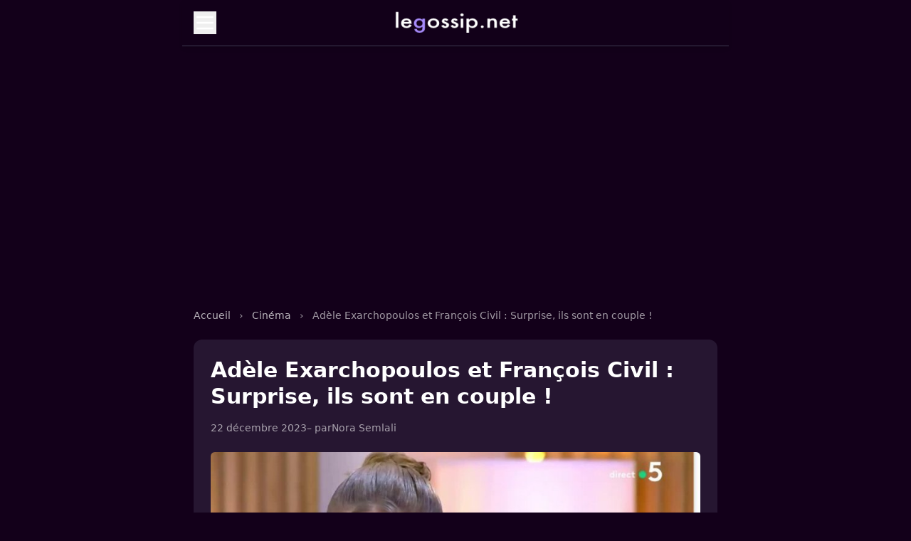

--- FILE ---
content_type: text/html; charset=utf-8
request_url: https://www.legossip.net/adele-exarchopoulos-francois-civil-surprise-ils-couple,606630.html
body_size: 5431
content:

<!DOCTYPE html>
<html lang="fr" class="dark">
<head>
  <meta charset="UTF-8">
  <meta name="viewport" content="width=device-width, initial-scale=1.0">
  <title>Adèle Exarchopoulos et François Civil : Surprise, ils sont en couple !</title>
  <meta name="description" content="Ad&#232;le Exarchopoulos et Fran&#231;ois Civil qui viennent d&#039;en finir du tournage de L&#039;Amour ouf, la nouvelle r&#233;alisation de Gilles Lellouche, seraient engag&#233;s dans (&#8230;)">
  <meta name="robots" content="index, follow">
  <meta name="author" content="">
  <link rel="canonical" href="https://www.legossip.net/adele-exarchopoulos-francois-civil-surprise-ils-couple,606630.html">
  <meta property="og:type" content="article">
  <meta property="og:title" content="Adèle Exarchopoulos et François Civil : Surprise, ils sont en couple !">
  <meta property="og:description" content="Ad&#232;le Exarchopoulos et Fran&#231;ois Civil qui viennent d&#039;en finir du tournage de L&#039;Amour ouf, la nouvelle r&#233;alisation de Gilles Lellouche, seraient engag&#233;s dans (&#8230;)">
  <meta property="og:url" content="https://www.legossip.net/adele-exarchopoulos-francois-civil-surprise-ils-couple,606630.html">
  <meta property="og:image" content="https://www.legossip.net/img/logo/adele-exarchopoulos-francois-civil-couple.jpg?1703223410">
  <link rel="icon" type="image/x-icon" href="img/local/cache-vignettes/L250xH250/legossip-favicon-10a16.png?1749396303">
  <link rel="stylesheet" href="squelettes/css/style.css" />
  <script>
    (function(w, d, s, l, i) {
        w[l] = w[l] || [];
        w[l].push({
            'gtm.start': new Date().getTime(),
            event: 'gtm.js'
        });
        var f = d.getElementsByTagName(s)[0],
            j = d.createElement(s),
            dl = l != 'dataLayer' ? '&l=' + l : '';
        j.async = true;
        j.src = 'https://www.googletagmanager.com/gtm.js?id=' + i + dl;
        f.parentNode.insertBefore(j, f);
    })(window, document, 'script', 'dataLayer', 'GTM-T3WTWKF');
    </script>

<script async src="https://pagead2.googlesyndication.com/pagead/js/adsbygoogle.js?client=ca-pub-8517273755472637"
     crossorigin="anonymous"></script>
</head>

<body class="bg-rose-dark text-white font-sans min-h-screen pt-safe mx-auto w-full max-w-3xl">
  <!-- HEADER PIPOLE -->
<header class="sticky top-0 z-30 backdrop-blur-xs bg-rose-dark/80">
  <div class="mx-auto w-full max-w-3xl px-4 py-4 flex items-center justify-between border-b border-rose-border shadow-md">
    <button id="menuToggle" aria-controls="mobileMenu" aria-expanded="false" class="focus-visible:ring-2 focus-visible:ring-brand focus-visible:outline-none z-30">
      <svg xmlns="http://www.w3.org/2000/svg" fill="none" viewBox="0 0 24 24" stroke="currentColor" class="w-8 h-8">
        <path stroke-linecap="round" stroke-linejoin="round" stroke-width="2" d="M4 6h16M4 12h16M4 18h16" />
      </svg>
    </button>
    <div class="absolute left-1/2 top-4 transform -translate-x-1/2 transition-transform duration-200 ease-in-out hover:scale-105">
      <a href="/"> <img src="img/local/cache-vignettes/L180xH36/legossip-logo-5cc14.png" alt="Bladi.net English" width="120"
       height="20" class="w-[180px] h-[30px]" loading="lazy"></a>
    </div>
    <div class="w-8 h-8"></div>
  </div>
</header>

<!-- OVERLAY -->
<div id="overlay" class="hidden fixed inset-0 bg-black/40 backdrop-blur-xs z-20 transition-opacity duration-300 ease-in-out"></div>

<!-- MENU MOBILE -->
<nav id="mobileMenu" role="navigation" aria-label="Menu principal" class="hidden fixed top-0 left-1/2 transform -translate-x-1/2 w-full max-w-3xl h-full bg-gradient-to-b from-rose-mid to-rose-dark shadow-xl z-30 transition-transform duration-300 ease-in-out -translate-y-full">
  <div class="sticky top-0 bg-gradient-to-b from-rose-mid to-rose-dark/95 p-4 z-40 animate-fadeIn">
    <button id="menuClose" class="text-white hover:text-brand focus-visible:ring-2 focus-visible:ring-brand focus-visible:outline-none">
      <svg xmlns="http://www.w3.org/2000/svg" class="w-6 h-6" fill="none" viewBox="0 0 24 24" stroke="currentColor">
        <path stroke-linecap="round" stroke-linejoin="round" stroke-width="2" d="M6 18L18 6M6 6l12 12" />
      </svg>
    </button>
  </div>
  <ul id="menuLinks" class="flex flex-col p-6 space-y-4">
    <li><a href="/" class="text-lg font-medium block py-2 px-4 rounded hover:bg-brand hover:text-rose-dark transition">Accueil</a></li>

  
  <li>
    <a href="cinema.html" class="text-lg font-medium block py-2 px-4 rounded hover:bg-brand hover:text-rose-dark transition">Cinéma</a>
  </li>

  <li>
    <a href="musique.html" class="text-lg font-medium block py-2 px-4 rounded hover:bg-brand hover:text-rose-dark transition">Musique</a>
  </li>

  <li>
    <a href="politique.html" class="text-lg font-medium block py-2 px-4 rounded hover:bg-brand hover:text-rose-dark transition">Politique</a>
  </li>

  <li>
    <a href="royaute.html" class="text-lg font-medium block py-2 px-4 rounded hover:bg-brand hover:text-rose-dark transition">Royauté</a>
  </li>

  <li>
    <a href="sport.html" class="text-lg font-medium block py-2 px-4 rounded hover:bg-brand hover:text-rose-dark transition">Sport</a>
  </li>

  <li>
    <a href="television.html" class="text-lg font-medium block py-2 px-4 rounded hover:bg-brand hover:text-rose-dark transition">Télévision</a>
  </li>

  </ul>
</nav>

  <main class="max-w-3xl mx-auto px-4 py-10">

    <br>
    <script async src="https://pagead2.googlesyndication.com/pagead/js/adsbygoogle.js?client=ca-pub-8517273755472637"
     crossorigin="anonymous"></script>
<!-- Pipole - Haut -->
<ins class="adsbygoogle"
     style="display:block"
     data-ad-client="ca-pub-8517273755472637"
     data-ad-slot="9388586655"
     data-ad-format="auto"
     data-full-width-responsive="true"></ins>
<script>
     (adsbygoogle = window.adsbygoogle || []).push({});
</script>


</br>


    <nav class="text-sm mb-6 text-white/60" aria-label="breadcrumb">
      <a href="/" class="hover:underline text-brand text-white/70">Accueil</a>
      <span class="mx-2">›</span>
      
        <a href="cinema.html" class="hover:underline text-brand text-white/70">Cinéma</a>
        <span class="mx-2">›</span>
      
      <span>Adèle Exarchopoulos et François Civil&nbsp;: Surprise, ils sont en couple&nbsp;!</span>
    </nav>

    <article class="bg-[#261631] rounded-xl p-6 hover:text-rose-dark">
      <h1 class="text-3xl font-extrabold leading-tight mb-4 text-white">Adèle Exarchopoulos et François Civil&nbsp;: Surprise, ils sont en couple&nbsp;!</h1>
      <div class="text-sm text-white/60 mb-6 flex flex-wrap items-center gap-3">
        <time datetime="2023-12-22T05:39:13Z">22 décembre 2023</time>
         – par <span class=""><a href="nora-semlali.html">Nora Semlali</a></span>
        
      </div>

       
        <img
	src="img/local/cache-vignettes/L800xH400/adele-exarchopoulos-francois-civil-couple-3c74b.jpg?1749462875" class='rounded-md mb-6 w-full h-auto' width='800' height='400' alt='Ad&#232;le Exarchopoulos et Fran&#231;ois Civil : Surprise, ils sont en couple !' loading='lazy' />
      


  <div class="texte-article text-base font-extrabold mb-6 text-white leading-relaxed space-y-6 [&_a]:text-brand [&_a:hover]:text-brand-hover">
  <p>Adèle Exarchopoulos et François Civil qui viennent d’en finir du tournage de L&#8217;Amour ouf, la nouvelle réalisation de Gilles Lellouche, seraient engagés dans une relation amoureuse. Ils ne se quitteraient plus d’une semelle. L’amour au grand jour&nbsp;?</p>
</div>

<br>
<script async src="https://pagead2.googlesyndication.com/pagead/js/adsbygoogle.js?client=ca-pub-8517273755472637"
     crossorigin="anonymous"></script>
<!-- Centre - Article -->
<ins class="adsbygoogle"
     style="display:block"
     data-ad-client="ca-pub-8517273755472637"
     data-ad-slot="1963103320"
     data-ad-format="auto"
     data-full-width-responsive="true"></ins>
<script>
     (adsbygoogle = window.adsbygoogle || []).push({});
</script>

<br>

<div class="texte-article text-base text-white leading-relaxed space-y-6 [&_a]:text-brand [&_a:hover]:text-brand-hover">
  <p>Comme le rapporte le magazine Closer, le cinema s&#8217;embrase avec une nouvelle romance inattendue&nbsp;: Adèle Exarchopoulos et François Civil, récemment à l’affiche de &#171;&nbsp;Bac Nord," ont succombé à une passion enflammée sur le tournage de "L&#8217;Amour ouf."</p>
<div class='spip_document_3019553 spip_document spip_documents spip_document_image spip_documents_center spip_document_center'>
<figure class="spip_doc_inner">


		<img src='img/jpg/photo-adele-exarchopoulos-francois-civil-couple.jpg' width="600" height="316" alt='' />
</figure>
</div>
<p>Des éclaircissements sur leur belle histoire ont été apportés par le magazine Closer. <br class='autobr' />
Après avoir partagé l&#8217;affiche de "Bac Nord" en 2021, Adèle Exarchopoulos et François Civil réitèrent leur collaboration sur le tournage de "L&#8217;Amour ouf."</p>
<p>Un titre prédestiné qui résonne avec la réalité, car entre ces deux acteurs talentueux, l&#8217;amour a véritablement explosé.</p>
<p>Comme le rapporte Closer, qui dévoile quelques photos, leur complicité à l&#8217;écran s&#8217;est métamorphosée en une passion dévorante.</p>
<p>Les deux trentenaires s&#8217;offrent des moments de complicité dans des lieux emblématiques de Paris. François Civil et Adèle Exarchopoulos ont même été débusqués lors d’un diner romantique à la terrasse de l&#8217;Alba Ristorante début décembre.<br class='autobr' />
Ils se retrouveraient par ailleurs  le plus souvent possible dans l&#8217;appartement de François, à Paris, devenu leur nid d&#8217;amour. Dans le passé, le magazine Closer laissait entendre qu&#8217;<a href="adele-exarchopoulos-grand-frisson-kylian-mbappe-clin-oeil-revele-tout,501822.html" class="spip_in">Adèle Exarchopoulos était plus que proche de Kylian Mbappé</a>.</p>
</div>


      <div class="mt-8 border-t pt-6 border-rose-border">
        <div class="text-sm text-white/60 mb-4">
  <div class="mb-2 font-semibold uppercase tracking-wide text-white/70">Catégorie</div>
  
    <a href="cinema.html" class="inline-block bg-rose-mid px-3 py-1 rounded text-sm text-white hover:bg-brand transition">Cinéma</a>
  
</div>

        
          <div class="text-sm text-white/60 mb-4">
            <div class="mb-2">Mots-clés :</div>
            <div class="flex flex-wrap gap-2">
              
                <a href="adele-exarchopoulos.html" class="text-sm px-3 py-1 bg-rose-mid text-white rounded hover:bg-brand">Adèle Exarchopoulos</a>
              
                <a href="francois-civil.html" class="text-sm px-3 py-1 bg-rose-mid text-white rounded hover:bg-brand">François Civil</a>
              
                <a href="couple.html" class="text-sm px-3 py-1 bg-rose-mid text-white rounded hover:bg-brand">Couple </a>
              
            </div>
          </div>
        

        <div class="mt-8">
          <h2 class="text-lg font-semibold mb-4 text-white">Articles similaires</h2>

          
            
              <div class="border rounded overflow-hidden border-rose-border bg-rose-mid hover:bg-brand transition duration-100 p-3 mb-3">
                <a href="francois-civil-et-adele-exarchopoulos-leur-soiree-de-reve-aux-cesar,615037.html" class="flex gap-4">
                  <img
	src="img/local/cache-vignettes/L100xH50/francois-civil-et-adele-exarchopoulos-leur-soiree-de-reve-aux-cesar-tourne-au-fiasco-830ea.jpg?1749417118" class='rounded-md w-24 h-16 object-cover flex-shrink-0' width='100' height='50'
	alt="" />
                  <div>
                    <h3 class="text-sm font-semibold text-white leading-snug">François Civil et Adèle Exarchopoulos, leur soirée de rêve aux César tourne au fiasco.</h3>
                  </div>
                </a>
              </div>
            
              <div class="border rounded overflow-hidden border-rose-border bg-rose-mid hover:bg-brand transition duration-100 p-3 mb-3">
                <a href="adele-exarchopoulos-et-francois-civil-leur-manege-a-roland-garros-ne,616640.html" class="flex gap-4">
                  <img
	src="img/local/cache-vignettes/L100xH50/adele-exarchopoulos-et-francois-civil-leur-manege-a-roland-garros-ne-trompe-plus-f7ee2.jpg?1749502374" class='rounded-md w-24 h-16 object-cover flex-shrink-0' width='100' height='50'
	alt="" />
                  <div>
                    <h3 class="text-sm font-semibold text-white leading-snug">Adèle Exarchopoulos et François Civil&nbsp;: leur manège à Roland-Garros ne trompe plus</h3>
                  </div>
                </a>
              </div>
            
              <div class="border rounded overflow-hidden border-rose-border bg-rose-mid hover:bg-brand transition duration-100 p-3 mb-3">
                <a href="adele-exarchopoulos-et-melha-bedia-une-enquete-pour-tentative-d,620275.html" class="flex gap-4">
                  <img
	src="img/local/cache-vignettes/L100xH63/adele-exarchopoulos-et-melha-bedia-tentative-homicide-d6149.jpg?1768244440" class='rounded-md w-24 h-16 object-cover flex-shrink-0' width='100' height='63'
	alt="" />
                  <div>
                    <h3 class="text-sm font-semibold text-white leading-snug">Adèle Exarchopoulos et Melha Bedia, une enquête pour tentative d’homicide </h3>
                  </div>
                </a>
              </div>
            
              <div class="border rounded overflow-hidden border-rose-border bg-rose-mid hover:bg-brand transition duration-100 p-3 mb-3">
                <a href="francois-civil-un-bebe-avec-adele-exarchopoulos,614632.html" class="flex gap-4">
                  <img
	src="img/local/cache-vignettes/L100xH50/francois-civil-un-bebe-avec-adele-exarchopoulos-854e3.jpg?1749416058" class='rounded-md w-24 h-16 object-cover flex-shrink-0' width='100' height='50'
	alt="" />
                  <div>
                    <h3 class="text-sm font-semibold text-white leading-snug">François Civil, un bébé avec Adèle Exarchopoulos&nbsp;?</h3>
                  </div>
                </a>
              </div>
            
              <div class="border rounded overflow-hidden border-rose-border bg-rose-mid hover:bg-brand transition duration-100 p-3 mb-3">
                <a href="francois-civil-regle-ses-comptes-apres-la-rumeur-adele-exarchopoulos,618595.html" class="flex gap-4">
                  <img
	src="img/local/cache-vignettes/L100xH50/francois-civil-regle-ses-comptes-apre-la-rumeur-adele-exarchopoulos-1f3a1.jpg?1759388960" class='rounded-md w-24 h-16 object-cover flex-shrink-0' width='100' height='50'
	alt="" />
                  <div>
                    <h3 class="text-sm font-semibold text-white leading-snug">François Civil règle ses comptes après la rumeur Adèle Exarchopoulos</h3>
                  </div>
                </a>
              </div>
            
              <div class="border rounded overflow-hidden border-rose-border bg-rose-mid hover:bg-brand transition duration-100 p-3 mb-3">
                <a href="adele-exarchopoulos-destabilisee-par-une-question-sur-francois-civil,618882.html" class="flex gap-4">
                  <img
	src="img/local/cache-vignettes/L100xH50/adele-exarchopoulos-destabilisee-par-une-question-sur-francois-civil-f35e3.jpg?1760860062" class='rounded-md w-24 h-16 object-cover flex-shrink-0' width='100' height='50'
	alt="" />
                  <div>
                    <h3 class="text-sm font-semibold text-white leading-snug">Adèle Exarchopoulos déstabilisée par une question sur François Civil</h3>
                  </div>
                </a>
              </div>
            
              <div class="border rounded overflow-hidden border-rose-border bg-rose-mid hover:bg-brand transition duration-100 p-3 mb-3">
                <a href="adele-exarchopoulos-doums-l-argent-n-a-pas-ete-un-probleme,618871.html" class="flex gap-4">
                  <img
	src="img/local/cache-vignettes/L100xH50/adele-exarchopoulos-doums-argent-2f312.jpg?1760798412" class='rounded-md w-24 h-16 object-cover flex-shrink-0' width='100' height='50'
	alt="" />
                  <div>
                    <h3 class="text-sm font-semibold text-white leading-snug">Adèle Exarchopoulos / Doums&nbsp;: l&#8217;argent n&#8217;a pas été un problème </h3>
                  </div>
                </a>
              </div>
            
              <div class="border rounded overflow-hidden border-rose-border bg-rose-mid hover:bg-brand transition duration-100 p-3 mb-3">
                <a href="adele-exarchopoulos-reagit-rumeurs-tensions-francois-civil-instagram,611714.html" class="flex gap-4">
                  <img
	src="img/local/cache-vignettes/L100xH50/adele-exarchopoulos-reagit-aux-rumeurs-de_tensions-avec-francois-civil-sur-instagram-20af0.jpg?1749416542" class='rounded-md w-24 h-16 object-cover flex-shrink-0' width='100' height='50'
	alt="" />
                  <div>
                    <h3 class="text-sm font-semibold text-white leading-snug">Adèle Exarchopoulos réagit aux rumeurs de tensions avec François Civil sur Instagram</h3>
                  </div>
                </a>
              </div>
            
              <div class="border rounded overflow-hidden border-rose-border bg-rose-mid hover:bg-brand transition duration-100 p-3 mb-3">
                <a href="adele-exarchopoulos-devoile-l-enfer-de-hot-ones,618852.html" class="flex gap-4">
                  <img
	src="img/local/cache-vignettes/L100xH50/adele-exarchopoulos-devoile-enfer-hot-ones-9b7c1.jpg?1760702066" class='rounded-md w-24 h-16 object-cover flex-shrink-0' width='100' height='50'
	alt="" />
                  <div>
                    <h3 class="text-sm font-semibold text-white leading-snug">Adèle Exarchopoulos dévoile l&#8217;enfer de Hot Ones </h3>
                  </div>
                </a>
              </div>
            
              <div class="border rounded overflow-hidden border-rose-border bg-rose-mid hover:bg-brand transition duration-100 p-3 mb-3">
                <a href="francois-civil-adele-exarchopoulos-installent-ensemble,611218.html" class="flex gap-4">
                  <img
	src="img/local/cache-vignettes/L100xH50/francois-civil-et-adele-exarchopoulos-s-installent-ensemble-ed8cf.jpg?1749417608" class='rounded-md w-24 h-16 object-cover flex-shrink-0' width='100' height='50'
	alt="" />
                  <div>
                    <h3 class="text-sm font-semibold text-white leading-snug">François Civil et Adèle Exarchopoulos s&#8217;installent ensemble </h3>
                  </div>
                </a>
              </div>
            
          
        </div>
      </div>
    </article>
  </main>

<br>
<script async src="https://pagead2.googlesyndication.com/pagead/js/adsbygoogle.js?client=ca-pub-8517273755472637"
     crossorigin="anonymous"></script>
<!-- Pipole - Footer -->
<ins class="adsbygoogle"
     style="display:block"
     data-ad-client="ca-pub-8517273755472637"
     data-ad-slot="8486568521"
     data-ad-format="auto"
     data-full-width-responsive="true"></ins>
<script>
     (adsbygoogle = window.adsbygoogle || []).push({});
</script>
<br>

  <footer class="mt-20 py-6 border-t border-rose-border text-center text-xs text-white/50">
   

        <a href="/" >LeGossip.net - 2025</a> - <a href="/mentions-legales.html" rel="nofollow">Mentions légales</a> -

    <a href="/contact.html" rel="nofollow">Contact</a>  -  <a href='javascript:Sddan.cmp.displayUI()'>Cookies ?</a></div>
  </footer>

<script>
    let page = 1;
    let loading = false;
  
    const observer = new IntersectionObserver((entries) => {
      if (entries[0].isIntersecting && !loading) {
        loading = true;
        fetch(`spip.php?page=articles_ajax&debut=${page * 12}`)
          .then(res => res.text())
          .then(html => {
            if (html.trim()) {
              document.querySelector('ul.space-y-6').insertAdjacentHTML('beforeend', html);
              page++;
              loading = false;
            } else {
              document.getElementById('loader')?.remove();
            }
          });
      }
    }, {
      rootMargin: '100px'
    });
  
    const loader = document.getElementById('loader');
    if (loader) observer.observe(loader);
  </script>
  

  
  
  <script>
    document.addEventListener('DOMContentLoaded', () => {
      document.querySelectorAll('.slider-wrapper').forEach(wrapper => {
        const slider = wrapper.querySelector('.slider');
        const next = wrapper.querySelector('.sliderNext');
        const prev = wrapper.querySelector('.sliderPrev');
    
        function updateSliderButtons() {
          const isDesktop = window.innerWidth >= 1024;
          const hasOverflow = slider.scrollWidth > slider.clientWidth;
    
          if (!isDesktop || hasOverflow) {
            next.style.display = 'flex';
            prev.style.display = 'flex';
          } else {
            next.style.display = 'none';
            prev.style.display = 'none';
          }
        }
    
        function slideLeft() {
          slider.scrollBy({ left: -slider.offsetWidth * 0.8, behavior: 'smooth' });
        }
    
        function slideRight() {
          if (slider.scrollLeft + slider.clientWidth >= slider.scrollWidth - 10) {
            // Si arrivé à la fin, revenir au début
            slider.scrollTo({ left: 0, behavior: 'smooth' });
          } else {
            slider.scrollBy({ left: slider.offsetWidth * 0.8, behavior: 'smooth' });
          }
        }
    
        next.addEventListener('click', slideRight);
        prev.addEventListener('click', slideLeft);
    
        window.addEventListener('resize', updateSliderButtons);
        window.addEventListener('load', updateSliderButtons);
    
        // Défilement automatique toutes les 5 secondes
        setInterval(slideRight, 5000);
      });
    });
    </script>
    
    
  
  <!-- SCRIPT -->
<script>
    document.addEventListener('DOMContentLoaded', () => {
      const toggle = document.getElementById('menuToggle');
      const close = document.getElementById('menuClose');
      const menu = document.getElementById('mobileMenu');
      const overlay = document.getElementById('overlay');
      const links = document.querySelectorAll('#menuLinks a');
  
      function closeMenu() {
        document.body.classList.remove('overflow-hidden');
        toggle.setAttribute('aria-expanded', 'false');
        menu.classList.add('-translate-y-full');
        overlay.classList.add('opacity-0');
        setTimeout(() => {
          overlay.classList.add('hidden');
          menu.classList.add('hidden');
        }, 300);
      }
  
      function openMenu() {
        document.body.classList.add('overflow-hidden');
        toggle.setAttribute('aria-expanded', 'true');
        menu.classList.remove('hidden');
        overlay.classList.remove('hidden', 'opacity-0');
        window.scrollTo({ top: 0, behavior: 'smooth' });
        setTimeout(() => {
          menu.classList.remove('-translate-y-full');
        }, 10);
      }
  
      toggle.addEventListener('click', openMenu);
      close.addEventListener('click', closeMenu);
      overlay.addEventListener('click', closeMenu);
      document.addEventListener('keydown', (e) => {
        if (e.key === 'Escape') closeMenu();
      });
  
      links.forEach(link => {
        link.addEventListener('click', closeMenu);
      });
    });
  </script>

<script defer
  data-domain="legossip.net"
  src="https://stats.bladi.org/js/script.js"
  data-extensions="file-downloads,hash,outbound-links,pageview-props,revenue,tagged-events">
</script>

<script>
  window.plausible = window.plausible || function() { (window.plausible.q = window.plausible.q || []).push(arguments) }
</script>
</body>
</html>



--- FILE ---
content_type: text/html; charset=utf-8
request_url: https://www.google.com/recaptcha/api2/aframe
body_size: 261
content:
<!DOCTYPE HTML><html><head><meta http-equiv="content-type" content="text/html; charset=UTF-8"></head><body><script nonce="7VyvJDbEB4S7Ay8H8QJjzw">/** Anti-fraud and anti-abuse applications only. See google.com/recaptcha */ try{var clients={'sodar':'https://pagead2.googlesyndication.com/pagead/sodar?'};window.addEventListener("message",function(a){try{if(a.source===window.parent){var b=JSON.parse(a.data);var c=clients[b['id']];if(c){var d=document.createElement('img');d.src=c+b['params']+'&rc='+(localStorage.getItem("rc::a")?sessionStorage.getItem("rc::b"):"");window.document.body.appendChild(d);sessionStorage.setItem("rc::e",parseInt(sessionStorage.getItem("rc::e")||0)+1);localStorage.setItem("rc::h",'1769426626579');}}}catch(b){}});window.parent.postMessage("_grecaptcha_ready", "*");}catch(b){}</script></body></html>